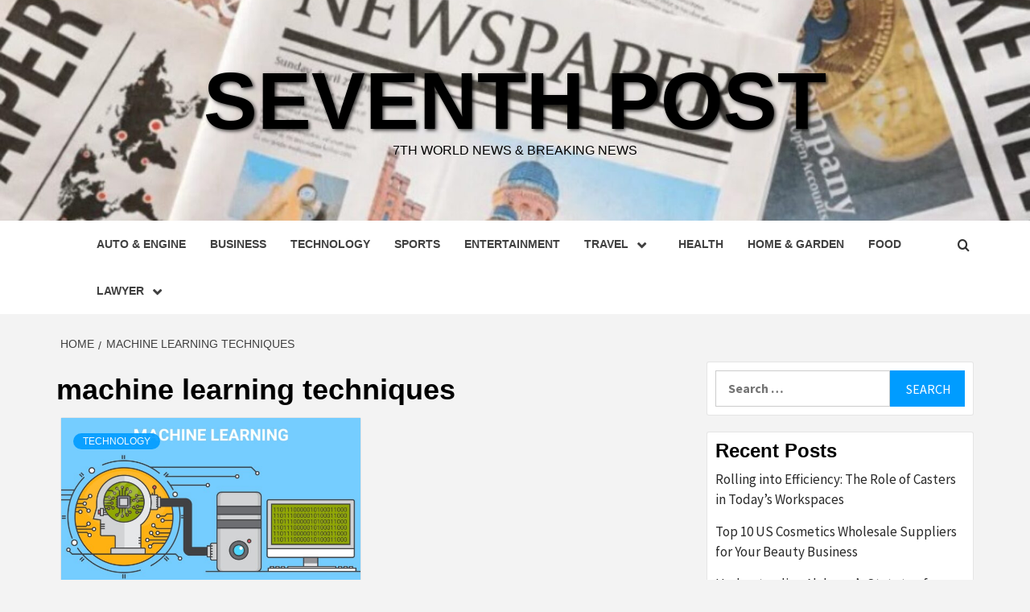

--- FILE ---
content_type: text/html; charset=UTF-8
request_url: https://www.seventhpost.com/tag/machine-learning-techniques
body_size: 11271
content:
<!doctype html>
<html lang="en-US">
<head>
    <meta charset="UTF-8">
    <meta name="viewport" content="width=device-width, initial-scale=1">
    <link rel="profile" href="http://gmpg.org/xfn/11">

    <meta name='robots' content='index, follow, max-image-preview:large, max-snippet:-1, max-video-preview:-1' />

	<!-- This site is optimized with the Yoast SEO plugin v26.5 - https://yoast.com/wordpress/plugins/seo/ -->
	<title>machine learning techniques Archives - Seventh Post</title>
	<link rel="canonical" href="https://www.seventhpost.com/tag/machine-learning-techniques" />
	<meta property="og:locale" content="en_US" />
	<meta property="og:type" content="article" />
	<meta property="og:title" content="machine learning techniques Archives - Seventh Post" />
	<meta property="og:url" content="https://www.seventhpost.com/tag/machine-learning-techniques" />
	<meta property="og:site_name" content="Seventh Post" />
	<meta name="twitter:card" content="summary_large_image" />
	<script type="application/ld+json" class="yoast-schema-graph">{"@context":"https://schema.org","@graph":[{"@type":"CollectionPage","@id":"https://www.seventhpost.com/tag/machine-learning-techniques","url":"https://www.seventhpost.com/tag/machine-learning-techniques","name":"machine learning techniques Archives - Seventh Post","isPartOf":{"@id":"/#website"},"primaryImageOfPage":{"@id":"https://www.seventhpost.com/tag/machine-learning-techniques#primaryimage"},"image":{"@id":"https://www.seventhpost.com/tag/machine-learning-techniques#primaryimage"},"thumbnailUrl":"https://www.seventhpost.com/wp-content/uploads/2023/04/Machine-Learning-Techniques.jpg","inLanguage":"en-US"},{"@type":"ImageObject","inLanguage":"en-US","@id":"https://www.seventhpost.com/tag/machine-learning-techniques#primaryimage","url":"https://www.seventhpost.com/wp-content/uploads/2023/04/Machine-Learning-Techniques.jpg","contentUrl":"https://www.seventhpost.com/wp-content/uploads/2023/04/Machine-Learning-Techniques.jpg","width":"739","height":"486","caption":"Introduction to Machine Learning Techniques – A Beginner’s Guide"},{"@type":"WebSite","@id":"/#website","url":"/","name":"Seventh Post","description":"7th World News &amp; Breaking News","potentialAction":[{"@type":"SearchAction","target":{"@type":"EntryPoint","urlTemplate":"/?s={search_term_string}"},"query-input":{"@type":"PropertyValueSpecification","valueRequired":true,"valueName":"search_term_string"}}],"inLanguage":"en-US"}]}</script>
	<!-- / Yoast SEO plugin. -->


<link rel='dns-prefetch' href='//fonts.googleapis.com' />
<link rel="alternate" type="application/rss+xml" title="Seventh Post &raquo; Feed" href="https://www.seventhpost.com/feed" />
<link rel="alternate" type="application/rss+xml" title="Seventh Post &raquo; Comments Feed" href="https://www.seventhpost.com/comments/feed" />
<link rel="alternate" type="application/rss+xml" title="Seventh Post &raquo; machine learning techniques Tag Feed" href="https://www.seventhpost.com/tag/machine-learning-techniques/feed" />
<style id='wp-img-auto-sizes-contain-inline-css' type='text/css'>
img:is([sizes=auto i],[sizes^="auto," i]){contain-intrinsic-size:3000px 1500px}
/*# sourceURL=wp-img-auto-sizes-contain-inline-css */
</style>

<style id='wp-emoji-styles-inline-css' type='text/css'>

	img.wp-smiley, img.emoji {
		display: inline !important;
		border: none !important;
		box-shadow: none !important;
		height: 1em !important;
		width: 1em !important;
		margin: 0 0.07em !important;
		vertical-align: -0.1em !important;
		background: none !important;
		padding: 0 !important;
	}
/*# sourceURL=wp-emoji-styles-inline-css */
</style>
<link rel='stylesheet' id='wp-block-library-css' href='https://www.seventhpost.com/wp-includes/css/dist/block-library/style.min.css?ver=6.9' type='text/css' media='all' />
<style id='wp-block-tag-cloud-inline-css' type='text/css'>
.wp-block-tag-cloud{box-sizing:border-box}.wp-block-tag-cloud.aligncenter{justify-content:center;text-align:center}.wp-block-tag-cloud a{display:inline-block;margin-right:5px}.wp-block-tag-cloud span{display:inline-block;margin-left:5px;text-decoration:none}:root :where(.wp-block-tag-cloud.is-style-outline){display:flex;flex-wrap:wrap;gap:1ch}:root :where(.wp-block-tag-cloud.is-style-outline a){border:1px solid;font-size:unset!important;margin-right:0;padding:1ch 2ch;text-decoration:none!important}
/*# sourceURL=https://www.seventhpost.com/wp-includes/blocks/tag-cloud/style.min.css */
</style>
<style id='wp-block-paragraph-inline-css' type='text/css'>
.is-small-text{font-size:.875em}.is-regular-text{font-size:1em}.is-large-text{font-size:2.25em}.is-larger-text{font-size:3em}.has-drop-cap:not(:focus):first-letter{float:left;font-size:8.4em;font-style:normal;font-weight:100;line-height:.68;margin:.05em .1em 0 0;text-transform:uppercase}body.rtl .has-drop-cap:not(:focus):first-letter{float:none;margin-left:.1em}p.has-drop-cap.has-background{overflow:hidden}:root :where(p.has-background){padding:1.25em 2.375em}:where(p.has-text-color:not(.has-link-color)) a{color:inherit}p.has-text-align-left[style*="writing-mode:vertical-lr"],p.has-text-align-right[style*="writing-mode:vertical-rl"]{rotate:180deg}
/*# sourceURL=https://www.seventhpost.com/wp-includes/blocks/paragraph/style.min.css */
</style>
<style id='global-styles-inline-css' type='text/css'>
:root{--wp--preset--aspect-ratio--square: 1;--wp--preset--aspect-ratio--4-3: 4/3;--wp--preset--aspect-ratio--3-4: 3/4;--wp--preset--aspect-ratio--3-2: 3/2;--wp--preset--aspect-ratio--2-3: 2/3;--wp--preset--aspect-ratio--16-9: 16/9;--wp--preset--aspect-ratio--9-16: 9/16;--wp--preset--color--black: #000000;--wp--preset--color--cyan-bluish-gray: #abb8c3;--wp--preset--color--white: #ffffff;--wp--preset--color--pale-pink: #f78da7;--wp--preset--color--vivid-red: #cf2e2e;--wp--preset--color--luminous-vivid-orange: #ff6900;--wp--preset--color--luminous-vivid-amber: #fcb900;--wp--preset--color--light-green-cyan: #7bdcb5;--wp--preset--color--vivid-green-cyan: #00d084;--wp--preset--color--pale-cyan-blue: #8ed1fc;--wp--preset--color--vivid-cyan-blue: #0693e3;--wp--preset--color--vivid-purple: #9b51e0;--wp--preset--gradient--vivid-cyan-blue-to-vivid-purple: linear-gradient(135deg,rgb(6,147,227) 0%,rgb(155,81,224) 100%);--wp--preset--gradient--light-green-cyan-to-vivid-green-cyan: linear-gradient(135deg,rgb(122,220,180) 0%,rgb(0,208,130) 100%);--wp--preset--gradient--luminous-vivid-amber-to-luminous-vivid-orange: linear-gradient(135deg,rgb(252,185,0) 0%,rgb(255,105,0) 100%);--wp--preset--gradient--luminous-vivid-orange-to-vivid-red: linear-gradient(135deg,rgb(255,105,0) 0%,rgb(207,46,46) 100%);--wp--preset--gradient--very-light-gray-to-cyan-bluish-gray: linear-gradient(135deg,rgb(238,238,238) 0%,rgb(169,184,195) 100%);--wp--preset--gradient--cool-to-warm-spectrum: linear-gradient(135deg,rgb(74,234,220) 0%,rgb(151,120,209) 20%,rgb(207,42,186) 40%,rgb(238,44,130) 60%,rgb(251,105,98) 80%,rgb(254,248,76) 100%);--wp--preset--gradient--blush-light-purple: linear-gradient(135deg,rgb(255,206,236) 0%,rgb(152,150,240) 100%);--wp--preset--gradient--blush-bordeaux: linear-gradient(135deg,rgb(254,205,165) 0%,rgb(254,45,45) 50%,rgb(107,0,62) 100%);--wp--preset--gradient--luminous-dusk: linear-gradient(135deg,rgb(255,203,112) 0%,rgb(199,81,192) 50%,rgb(65,88,208) 100%);--wp--preset--gradient--pale-ocean: linear-gradient(135deg,rgb(255,245,203) 0%,rgb(182,227,212) 50%,rgb(51,167,181) 100%);--wp--preset--gradient--electric-grass: linear-gradient(135deg,rgb(202,248,128) 0%,rgb(113,206,126) 100%);--wp--preset--gradient--midnight: linear-gradient(135deg,rgb(2,3,129) 0%,rgb(40,116,252) 100%);--wp--preset--font-size--small: 13px;--wp--preset--font-size--medium: 20px;--wp--preset--font-size--large: 36px;--wp--preset--font-size--x-large: 42px;--wp--preset--spacing--20: 0.44rem;--wp--preset--spacing--30: 0.67rem;--wp--preset--spacing--40: 1rem;--wp--preset--spacing--50: 1.5rem;--wp--preset--spacing--60: 2.25rem;--wp--preset--spacing--70: 3.38rem;--wp--preset--spacing--80: 5.06rem;--wp--preset--shadow--natural: 6px 6px 9px rgba(0, 0, 0, 0.2);--wp--preset--shadow--deep: 12px 12px 50px rgba(0, 0, 0, 0.4);--wp--preset--shadow--sharp: 6px 6px 0px rgba(0, 0, 0, 0.2);--wp--preset--shadow--outlined: 6px 6px 0px -3px rgb(255, 255, 255), 6px 6px rgb(0, 0, 0);--wp--preset--shadow--crisp: 6px 6px 0px rgb(0, 0, 0);}:root { --wp--style--global--content-size: 750px;--wp--style--global--wide-size: 1160px; }:where(body) { margin: 0; }.wp-site-blocks > .alignleft { float: left; margin-right: 2em; }.wp-site-blocks > .alignright { float: right; margin-left: 2em; }.wp-site-blocks > .aligncenter { justify-content: center; margin-left: auto; margin-right: auto; }:where(.wp-site-blocks) > * { margin-block-start: 24px; margin-block-end: 0; }:where(.wp-site-blocks) > :first-child { margin-block-start: 0; }:where(.wp-site-blocks) > :last-child { margin-block-end: 0; }:root { --wp--style--block-gap: 24px; }:root :where(.is-layout-flow) > :first-child{margin-block-start: 0;}:root :where(.is-layout-flow) > :last-child{margin-block-end: 0;}:root :where(.is-layout-flow) > *{margin-block-start: 24px;margin-block-end: 0;}:root :where(.is-layout-constrained) > :first-child{margin-block-start: 0;}:root :where(.is-layout-constrained) > :last-child{margin-block-end: 0;}:root :where(.is-layout-constrained) > *{margin-block-start: 24px;margin-block-end: 0;}:root :where(.is-layout-flex){gap: 24px;}:root :where(.is-layout-grid){gap: 24px;}.is-layout-flow > .alignleft{float: left;margin-inline-start: 0;margin-inline-end: 2em;}.is-layout-flow > .alignright{float: right;margin-inline-start: 2em;margin-inline-end: 0;}.is-layout-flow > .aligncenter{margin-left: auto !important;margin-right: auto !important;}.is-layout-constrained > .alignleft{float: left;margin-inline-start: 0;margin-inline-end: 2em;}.is-layout-constrained > .alignright{float: right;margin-inline-start: 2em;margin-inline-end: 0;}.is-layout-constrained > .aligncenter{margin-left: auto !important;margin-right: auto !important;}.is-layout-constrained > :where(:not(.alignleft):not(.alignright):not(.alignfull)){max-width: var(--wp--style--global--content-size);margin-left: auto !important;margin-right: auto !important;}.is-layout-constrained > .alignwide{max-width: var(--wp--style--global--wide-size);}body .is-layout-flex{display: flex;}.is-layout-flex{flex-wrap: wrap;align-items: center;}.is-layout-flex > :is(*, div){margin: 0;}body .is-layout-grid{display: grid;}.is-layout-grid > :is(*, div){margin: 0;}body{padding-top: 0px;padding-right: 0px;padding-bottom: 0px;padding-left: 0px;}a:where(:not(.wp-element-button)){text-decoration: none;}:root :where(.wp-element-button, .wp-block-button__link){background-color: #32373c;border-width: 0;color: #fff;font-family: inherit;font-size: inherit;font-style: inherit;font-weight: inherit;letter-spacing: inherit;line-height: inherit;padding-top: calc(0.667em + 2px);padding-right: calc(1.333em + 2px);padding-bottom: calc(0.667em + 2px);padding-left: calc(1.333em + 2px);text-decoration: none;text-transform: inherit;}.has-black-color{color: var(--wp--preset--color--black) !important;}.has-cyan-bluish-gray-color{color: var(--wp--preset--color--cyan-bluish-gray) !important;}.has-white-color{color: var(--wp--preset--color--white) !important;}.has-pale-pink-color{color: var(--wp--preset--color--pale-pink) !important;}.has-vivid-red-color{color: var(--wp--preset--color--vivid-red) !important;}.has-luminous-vivid-orange-color{color: var(--wp--preset--color--luminous-vivid-orange) !important;}.has-luminous-vivid-amber-color{color: var(--wp--preset--color--luminous-vivid-amber) !important;}.has-light-green-cyan-color{color: var(--wp--preset--color--light-green-cyan) !important;}.has-vivid-green-cyan-color{color: var(--wp--preset--color--vivid-green-cyan) !important;}.has-pale-cyan-blue-color{color: var(--wp--preset--color--pale-cyan-blue) !important;}.has-vivid-cyan-blue-color{color: var(--wp--preset--color--vivid-cyan-blue) !important;}.has-vivid-purple-color{color: var(--wp--preset--color--vivid-purple) !important;}.has-black-background-color{background-color: var(--wp--preset--color--black) !important;}.has-cyan-bluish-gray-background-color{background-color: var(--wp--preset--color--cyan-bluish-gray) !important;}.has-white-background-color{background-color: var(--wp--preset--color--white) !important;}.has-pale-pink-background-color{background-color: var(--wp--preset--color--pale-pink) !important;}.has-vivid-red-background-color{background-color: var(--wp--preset--color--vivid-red) !important;}.has-luminous-vivid-orange-background-color{background-color: var(--wp--preset--color--luminous-vivid-orange) !important;}.has-luminous-vivid-amber-background-color{background-color: var(--wp--preset--color--luminous-vivid-amber) !important;}.has-light-green-cyan-background-color{background-color: var(--wp--preset--color--light-green-cyan) !important;}.has-vivid-green-cyan-background-color{background-color: var(--wp--preset--color--vivid-green-cyan) !important;}.has-pale-cyan-blue-background-color{background-color: var(--wp--preset--color--pale-cyan-blue) !important;}.has-vivid-cyan-blue-background-color{background-color: var(--wp--preset--color--vivid-cyan-blue) !important;}.has-vivid-purple-background-color{background-color: var(--wp--preset--color--vivid-purple) !important;}.has-black-border-color{border-color: var(--wp--preset--color--black) !important;}.has-cyan-bluish-gray-border-color{border-color: var(--wp--preset--color--cyan-bluish-gray) !important;}.has-white-border-color{border-color: var(--wp--preset--color--white) !important;}.has-pale-pink-border-color{border-color: var(--wp--preset--color--pale-pink) !important;}.has-vivid-red-border-color{border-color: var(--wp--preset--color--vivid-red) !important;}.has-luminous-vivid-orange-border-color{border-color: var(--wp--preset--color--luminous-vivid-orange) !important;}.has-luminous-vivid-amber-border-color{border-color: var(--wp--preset--color--luminous-vivid-amber) !important;}.has-light-green-cyan-border-color{border-color: var(--wp--preset--color--light-green-cyan) !important;}.has-vivid-green-cyan-border-color{border-color: var(--wp--preset--color--vivid-green-cyan) !important;}.has-pale-cyan-blue-border-color{border-color: var(--wp--preset--color--pale-cyan-blue) !important;}.has-vivid-cyan-blue-border-color{border-color: var(--wp--preset--color--vivid-cyan-blue) !important;}.has-vivid-purple-border-color{border-color: var(--wp--preset--color--vivid-purple) !important;}.has-vivid-cyan-blue-to-vivid-purple-gradient-background{background: var(--wp--preset--gradient--vivid-cyan-blue-to-vivid-purple) !important;}.has-light-green-cyan-to-vivid-green-cyan-gradient-background{background: var(--wp--preset--gradient--light-green-cyan-to-vivid-green-cyan) !important;}.has-luminous-vivid-amber-to-luminous-vivid-orange-gradient-background{background: var(--wp--preset--gradient--luminous-vivid-amber-to-luminous-vivid-orange) !important;}.has-luminous-vivid-orange-to-vivid-red-gradient-background{background: var(--wp--preset--gradient--luminous-vivid-orange-to-vivid-red) !important;}.has-very-light-gray-to-cyan-bluish-gray-gradient-background{background: var(--wp--preset--gradient--very-light-gray-to-cyan-bluish-gray) !important;}.has-cool-to-warm-spectrum-gradient-background{background: var(--wp--preset--gradient--cool-to-warm-spectrum) !important;}.has-blush-light-purple-gradient-background{background: var(--wp--preset--gradient--blush-light-purple) !important;}.has-blush-bordeaux-gradient-background{background: var(--wp--preset--gradient--blush-bordeaux) !important;}.has-luminous-dusk-gradient-background{background: var(--wp--preset--gradient--luminous-dusk) !important;}.has-pale-ocean-gradient-background{background: var(--wp--preset--gradient--pale-ocean) !important;}.has-electric-grass-gradient-background{background: var(--wp--preset--gradient--electric-grass) !important;}.has-midnight-gradient-background{background: var(--wp--preset--gradient--midnight) !important;}.has-small-font-size{font-size: var(--wp--preset--font-size--small) !important;}.has-medium-font-size{font-size: var(--wp--preset--font-size--medium) !important;}.has-large-font-size{font-size: var(--wp--preset--font-size--large) !important;}.has-x-large-font-size{font-size: var(--wp--preset--font-size--x-large) !important;}
/*# sourceURL=global-styles-inline-css */
</style>

<link rel='stylesheet' id='aft-icons-css' href='https://www.seventhpost.com/wp-content/themes/magazine-7/assets/icons/style.css?ver=6.9' type='text/css' media='all' />
<link rel='stylesheet' id='bootstrap-css' href='https://www.seventhpost.com/wp-content/themes/magazine-7/assets/bootstrap/css/bootstrap.min.css?ver=6.9' type='text/css' media='all' />
<link rel='stylesheet' id='slick-css' href='https://www.seventhpost.com/wp-content/themes/magazine-7/assets/slick/css/slick.min.css?ver=6.9' type='text/css' media='all' />
<link rel='stylesheet' id='sidr-css' href='https://www.seventhpost.com/wp-content/themes/magazine-7/assets/sidr/css/jquery.sidr.dark.css?ver=6.9' type='text/css' media='all' />
<link rel='stylesheet' id='magnific-popup-css' href='https://www.seventhpost.com/wp-content/themes/magazine-7/assets/magnific-popup/magnific-popup.css?ver=6.9' type='text/css' media='all' />
<link rel='stylesheet' id='magazine-7-google-fonts-css' href='https://fonts.googleapis.com/css?family=Source%20Sans%20Pro:400,400i,700,700i|Montserrat:400,700&#038;subset=latin,latin-ext' type='text/css' media='all' />
<link rel='stylesheet' id='magazine-7-style-css' href='https://www.seventhpost.com/wp-content/themes/magazine-7/style.css?ver=3.2.4.1' type='text/css' media='all' />
<script type="text/javascript" src="https://www.seventhpost.com/wp-includes/js/jquery/jquery.min.js?ver=3.7.1" id="jquery-core-js"></script>
<script type="text/javascript" src="https://www.seventhpost.com/wp-includes/js/jquery/jquery-migrate.min.js?ver=3.4.1" id="jquery-migrate-js"></script>
<link rel="https://api.w.org/" href="https://www.seventhpost.com/wp-json/" /><link rel="alternate" title="JSON" type="application/json" href="https://www.seventhpost.com/wp-json/wp/v2/tags/274" /><link rel="EditURI" type="application/rsd+xml" title="RSD" href="https://www.seventhpost.com/xmlrpc.php?rsd" />
<meta name="generator" content="WordPress 6.9" />
        <style type="text/css">
                        body .masthead-banner.data-bg:after {
                background: rgba(0,0,0,0);
            }
                        .site-title a,
            .site-description {
                color: #000000;
            }

            .site-branding .site-title {
                font-size: 100px;
            }

            @media only screen and (max-width: 640px) {
                .site-branding .site-title {
                    font-size: 60px;

                }

            @media only screen and (max-width: 640px) {
                .site-branding .site-title {
                    font-size: 50px;

                }

                        .elementor-template-full-width .elementor-section.elementor-section-full_width > .elementor-container,
            .elementor-template-full-width .elementor-section.elementor-section-boxed > .elementor-container{
                max-width: 1170px;
            }
            @media (min-width: 1600px){
                .elementor-template-full-width .elementor-section.elementor-section-full_width > .elementor-container,
                .elementor-template-full-width .elementor-section.elementor-section-boxed > .elementor-container{
                    max-width: 1570px;
                }
            }

        </style>
        <link rel="icon" href="https://www.seventhpost.com/wp-content/uploads/2023/11/cropped-seventh-logo-32x32.png" sizes="32x32" />
<link rel="icon" href="https://www.seventhpost.com/wp-content/uploads/2023/11/cropped-seventh-logo-192x192.png" sizes="192x192" />
<link rel="apple-touch-icon" href="https://www.seventhpost.com/wp-content/uploads/2023/11/cropped-seventh-logo-180x180.png" />
<meta name="msapplication-TileImage" content="https://www.seventhpost.com/wp-content/uploads/2023/11/cropped-seventh-logo-270x270.png" />
</head>

<body class="archive tag tag-machine-learning-techniques tag-274 wp-embed-responsive wp-theme-magazine-7 hfeed align-content-left">
    

<div id="page" class="site">
    <a class="skip-link screen-reader-text" href="#content">Skip to content</a>

<div class="magazine-7-woocommerce-store-notice">
    </div>
    <div class="top-masthead">

        <div class="container">
            <div class="row">
                                            </div>
        </div>
    </div> <!--    Topbar Ends-->
<header id="masthead" class="site-header">
        <div class="masthead-banner data-bg" data-background="https://www.seventhpost.com/wp-content/uploads/2023/11/cropped-cropped-7-newsss.jpg">
        <div class="container">
            <div class="row">
                <div class="col-md-12">
                    <div class="site-branding">
                                                    <p class="site-title font-family-1">
                                <a href="https://www.seventhpost.com/" rel="home">Seventh Post</a>
                            </p>
                        
                                                    <p class="site-description">7th World News &amp; Breaking News</p>
                                            </div>
                </div>
            </div>
        </div>
    </div>
    <nav id="site-navigation" class="main-navigation">
        <div class="container">
            <div class="row">
                <div class="col-md-12">
                    <div class="navigation-container">
                        
                        <span class="toggle-menu" aria-controls="primary-menu" aria-expanded="false">
                                <span class="screen-reader-text">Primary Menu</span>
                                 <i class="ham"></i>
                            </span>

                        <div class="menu main-menu"><ul id="primary-menu" class="menu"><li id="menu-item-757" class="menu-item menu-item-type-taxonomy menu-item-object-category menu-item-757"><a href="https://www.seventhpost.com/category/auto-engine">Auto &amp; Engine</a></li>
<li id="menu-item-324" class="menu-item menu-item-type-taxonomy menu-item-object-category menu-item-324"><a href="https://www.seventhpost.com/category/business">Business</a></li>
<li id="menu-item-132" class="menu-item menu-item-type-taxonomy menu-item-object-category menu-item-132"><a href="https://www.seventhpost.com/category/technology">Technology</a></li>
<li id="menu-item-128" class="menu-item menu-item-type-taxonomy menu-item-object-category menu-item-128"><a href="https://www.seventhpost.com/category/sports">Sports</a></li>
<li id="menu-item-126" class="menu-item menu-item-type-taxonomy menu-item-object-category menu-item-126"><a href="https://www.seventhpost.com/category/entertainment">Entertainment</a></li>
<li id="menu-item-133" class="menu-item menu-item-type-taxonomy menu-item-object-category menu-item-has-children menu-item-133"><a href="https://www.seventhpost.com/category/travel">Travel</a>
<ul class="sub-menu">
	<li id="menu-item-130" class="menu-item menu-item-type-taxonomy menu-item-object-category menu-item-130"><a href="https://www.seventhpost.com/category/adventure">Adventure</a></li>
</ul>
</li>
<li id="menu-item-755" class="menu-item menu-item-type-taxonomy menu-item-object-category menu-item-755"><a href="https://www.seventhpost.com/category/health">Health</a></li>
<li id="menu-item-756" class="menu-item menu-item-type-taxonomy menu-item-object-category menu-item-756"><a href="https://www.seventhpost.com/category/home-garden">Home &amp; Garden</a></li>
<li id="menu-item-758" class="menu-item menu-item-type-taxonomy menu-item-object-category menu-item-758"><a href="https://www.seventhpost.com/category/food">Food</a></li>
<li id="menu-item-759" class="menu-item menu-item-type-taxonomy menu-item-object-category menu-item-has-children menu-item-759"><a href="https://www.seventhpost.com/category/lawyer">Lawyer</a>
<ul class="sub-menu">
	<li id="menu-item-760" class="menu-item menu-item-type-taxonomy menu-item-object-category menu-item-760"><a href="https://www.seventhpost.com/category/education">Education</a></li>
	<li id="menu-item-127" class="menu-item menu-item-type-taxonomy menu-item-object-category menu-item-127"><a href="https://www.seventhpost.com/category/politics">Politics</a></li>
</ul>
</li>
</ul></div>

                        <div class="cart-search">
                            
                            <a  href="javascript:void(0)" class="af-search-click icon-search">
                                    <i class="fa fa-search"></i>
                            </a>
                        </div>



                    </div>
                </div>
            </div>
        </div>
    </nav>
</header>
<div id="af-search-wrap">
    <div class="af-search-box table-block">
        <div class="table-block-child v-center text-center">
            <form role="search" method="get" class="search-form" action="https://www.seventhpost.com/">
				<label>
					<span class="screen-reader-text">Search for:</span>
					<input type="search" class="search-field" placeholder="Search &hellip;" value="" name="s" />
				</label>
				<input type="submit" class="search-submit" value="Search" />
			</form>        </div>
    </div>
    <div class="af-search-close af-search-click">
        <span></span>
        <span></span>
    </div>
</div>








    <div id="content" class="site-content">


        <div class="em-breadcrumbs font-family-1">
            <div class="container">
                <div class="row">
                    <div class="col-sm-12">
                        <div role="navigation" aria-label="Breadcrumbs" class="breadcrumb-trail breadcrumbs" itemprop="breadcrumb"><ul class="trail-items" itemscope itemtype="http://schema.org/BreadcrumbList"><meta name="numberOfItems" content="2" /><meta name="itemListOrder" content="Ascending" /><li itemprop="itemListElement" itemscope itemtype="http://schema.org/ListItem" class="trail-item trail-begin"><a href="https://www.seventhpost.com" rel="home" itemprop="item"><span itemprop="name">Home</span></a><meta itemprop="position" content="1" /></li><li itemprop="itemListElement" itemscope itemtype="http://schema.org/ListItem" class="trail-item trail-end"><a href="https://www.seventhpost.com/tag/machine-learning-techniques" itemprop="item"><span itemprop="name">machine learning techniques</span></a><meta itemprop="position" content="2" /></li></ul></div>                    </div>
                </div>
            </div>
        </div>


        <div class="container">
        

                <div id="primary" class="content-area">
                    <main id="main" class="site-main">

                        
                            <header class="header-title-wrapper">
                                <h1 class="page-title">machine learning techniques</h1>                            </header><!-- .header-title-wrapper -->
                            <div class="row">

                            

        <article id="post-473" class="col-lg-6 col-sm-6 col-md-6 latest-posts-grid post-473 post type-post status-publish format-standard has-post-thumbnail hentry category-technology tag-genetic-algorithms tag-linear-regression tag-machine-learning-techniques tag-neural-networks tag-random-forest tag-support-vector-machines"                 data-mh="archive-layout-grid">
            
<div class="align-items-center">
        <div class="spotlight-post">
            <figure class="categorised-article">
                <div class="categorised-article-wrapper">
                    <div class="data-bg-hover data-bg-categorised">
                        <a href="https://www.seventhpost.com/introduction-to-machine-learning-techniques-a-beginners-guide.html">
                            <img width="578" height="380" src="https://www.seventhpost.com/wp-content/uploads/2023/04/Machine-Learning-Techniques.jpg" class="attachment-magazine-7-medium size-magazine-7-medium wp-post-image" alt="Introduction to Machine Learning Techniques – A Beginner’s Guide" decoding="async" fetchpriority="high" />                        </a>
                    </div>
                </div>
            </figure>
            <figcaption>
                <div class="figure-categories figure-categories-bg">
                                        <ul class="cat-links"><li class="meta-category">
                             <a class="magazine-7-categories category-color-1" href="https://www.seventhpost.com/category/technology" alt="View all posts in Technology"> 
                                 Technology
                             </a>
                        </li></ul>                </div>
                <h3 class="article-title article-title-2">
                    <a href="https://www.seventhpost.com/introduction-to-machine-learning-techniques-a-beginners-guide.html">
                        Introduction to Machine Learning Techniques &#8211; A Beginner&#8217;s Guide                    </a>
                </h3>
                <div class="grid-item-metadata">
                    
        <span class="author-links">

        <span class="item-metadata posts-author">
            <span class="">By</span>
                            <a href="https://www.seventhpost.com/author/nate-steven">
                    Nate Steven                </a>
               </span>


            <span class="item-metadata posts-date">
            3 years ago        </span>
        </span>
                        </div>
                                    <div class="full-item-discription">
                        <div class="post-description">
                            <p>Many different machine-learning techniques can be used to help computers learn from data. Understanding the</p>

                        </div>
                    </div>
                            </figcaption>
    </div>
    </div>







        </article>
                                <div class="col col-ten">
                                <div class="magazine-7-pagination">
                                                                    </div>
                            </div>
                                                </div>

                    </main><!-- #main -->
                </div><!-- #primary -->

                
<aside id="secondary" class="widget-area">
	<div id="search-2" class="widget magazine-7-widget widget_search"><form role="search" method="get" class="search-form" action="https://www.seventhpost.com/">
				<label>
					<span class="screen-reader-text">Search for:</span>
					<input type="search" class="search-field" placeholder="Search &hellip;" value="" name="s" />
				</label>
				<input type="submit" class="search-submit" value="Search" />
			</form></div>
		<div id="recent-posts-2" class="widget magazine-7-widget widget_recent_entries">
		<h2 class="widget-title widget-title-1"><span>Recent Posts</span></h2>
		<ul>
											<li>
					<a href="https://www.seventhpost.com/rolling-into-efficiency-the-role-of-casters-in-todays-workspaces.html">Rolling into Efficiency: The Role of Casters in Today’s Workspaces</a>
									</li>
											<li>
					<a href="https://www.seventhpost.com/top-10-us-cosmetics-wholesale-suppliers-for-your-beauty-business.html">Top 10 US Cosmetics Wholesale Suppliers for Your Beauty Business</a>
									</li>
											<li>
					<a href="https://www.seventhpost.com/understanding-alabamas-statute-of-limitations-for-personal-injury-claims.html">Understanding Alabama’s Statute of Limitations for Personal Injury Claims</a>
									</li>
											<li>
					<a href="https://www.seventhpost.com/emerging-ideas-redefining-modern-home-construction.html">Emerging Ideas Redefining Modern Home Construction</a>
									</li>
											<li>
					<a href="https://www.seventhpost.com/the-role-of-glass-companies-in-athens-al-in-enhancing-home-aesthetics.html">The Role of Glass Companies in Athens AL in Enhancing Home Aesthetics</a>
									</li>
					</ul>

		</div><div id="archives-2" class="widget magazine-7-widget widget_archive"><h2 class="widget-title widget-title-1"><span>Archives</span></h2>
			<ul>
					<li><a href='https://www.seventhpost.com/2025/12'>December 2025</a></li>
	<li><a href='https://www.seventhpost.com/2025/11'>November 2025</a></li>
	<li><a href='https://www.seventhpost.com/2025/10'>October 2025</a></li>
	<li><a href='https://www.seventhpost.com/2025/09'>September 2025</a></li>
	<li><a href='https://www.seventhpost.com/2025/08'>August 2025</a></li>
	<li><a href='https://www.seventhpost.com/2025/07'>July 2025</a></li>
	<li><a href='https://www.seventhpost.com/2025/03'>March 2025</a></li>
	<li><a href='https://www.seventhpost.com/2025/01'>January 2025</a></li>
	<li><a href='https://www.seventhpost.com/2024/10'>October 2024</a></li>
	<li><a href='https://www.seventhpost.com/2024/08'>August 2024</a></li>
	<li><a href='https://www.seventhpost.com/2024/06'>June 2024</a></li>
	<li><a href='https://www.seventhpost.com/2024/05'>May 2024</a></li>
	<li><a href='https://www.seventhpost.com/2024/04'>April 2024</a></li>
	<li><a href='https://www.seventhpost.com/2024/03'>March 2024</a></li>
	<li><a href='https://www.seventhpost.com/2024/02'>February 2024</a></li>
	<li><a href='https://www.seventhpost.com/2023/12'>December 2023</a></li>
	<li><a href='https://www.seventhpost.com/2023/11'>November 2023</a></li>
	<li><a href='https://www.seventhpost.com/2023/10'>October 2023</a></li>
	<li><a href='https://www.seventhpost.com/2023/09'>September 2023</a></li>
	<li><a href='https://www.seventhpost.com/2023/08'>August 2023</a></li>
	<li><a href='https://www.seventhpost.com/2023/07'>July 2023</a></li>
	<li><a href='https://www.seventhpost.com/2023/06'>June 2023</a></li>
	<li><a href='https://www.seventhpost.com/2023/05'>May 2023</a></li>
	<li><a href='https://www.seventhpost.com/2023/04'>April 2023</a></li>
	<li><a href='https://www.seventhpost.com/2023/03'>March 2023</a></li>
	<li><a href='https://www.seventhpost.com/2023/02'>February 2023</a></li>
	<li><a href='https://www.seventhpost.com/2023/01'>January 2023</a></li>
			</ul>

			</div><div id="categories-2" class="widget magazine-7-widget widget_categories"><h2 class="widget-title widget-title-1"><span>Categories</span></h2>
			<ul>
					<li class="cat-item cat-item-254"><a href="https://www.seventhpost.com/category/about-lawyer">About Lawyer</a>
</li>
	<li class="cat-item cat-item-361"><a href="https://www.seventhpost.com/category/about-pet">About Pet</a>
</li>
	<li class="cat-item cat-item-248"><a href="https://www.seventhpost.com/category/auto-engine">Auto &amp; Engine</a>
</li>
	<li class="cat-item cat-item-145"><a href="https://www.seventhpost.com/category/business">Business</a>
</li>
	<li class="cat-item cat-item-170"><a href="https://www.seventhpost.com/category/economy">Economy</a>
</li>
	<li class="cat-item cat-item-434"><a href="https://www.seventhpost.com/category/education">Education</a>
</li>
	<li class="cat-item cat-item-92"><a href="https://www.seventhpost.com/category/entertainment">Entertainment</a>
</li>
	<li class="cat-item cat-item-171"><a href="https://www.seventhpost.com/category/fashion">Fashion</a>
</li>
	<li class="cat-item cat-item-203"><a href="https://www.seventhpost.com/category/food">Food</a>
</li>
	<li class="cat-item cat-item-1"><a href="https://www.seventhpost.com/category/health">Health</a>
</li>
	<li class="cat-item cat-item-219"><a href="https://www.seventhpost.com/category/home-garden">Home &amp; Garden</a>
</li>
	<li class="cat-item cat-item-461"><a href="https://www.seventhpost.com/category/home-improvement">Home Improvement</a>
</li>
	<li class="cat-item cat-item-428"><a href="https://www.seventhpost.com/category/lawyer">Lawyer</a>
</li>
	<li class="cat-item cat-item-93"><a href="https://www.seventhpost.com/category/lifestyle">Lifestyle</a>
</li>
	<li class="cat-item cat-item-91"><a href="https://www.seventhpost.com/category/sports">Sports</a>
</li>
	<li class="cat-item cat-item-146"><a href="https://www.seventhpost.com/category/technology">Technology</a>
</li>
	<li class="cat-item cat-item-144"><a href="https://www.seventhpost.com/category/travel">Travel</a>
</li>
			</ul>

			</div><div id="magenet_widget-2" class="widget magazine-7-widget widget_magenet_widget"><aside class="widget magenet_widget_box"><div class="mads-block"></div></aside></div><div id="execphp-7" class="widget magazine-7-widget widget_execphp">			<div class="execphpwidget"></div>
		</div></aside><!-- #secondary -->
            
    </div>
<!-- wmm w -->

</div>


<footer class="site-footer">
            <div class="primary-footer">
        <div class="container">
            <div class="row">
                <div class="col-sm-12">
                    <div class="row">
                                                            <div class="primary-footer-area footer-first-widgets-section col-md-4 col-sm-12">
                                    <section class="widget-area">
                                            <div id="categories-4" class="widget magazine-7-widget widget_categories"><h2 class="widget-title widget-title-1">Featured Categories</h2>
			<ul>
					<li class="cat-item cat-item-254"><a href="https://www.seventhpost.com/category/about-lawyer">About Lawyer</a>
</li>
	<li class="cat-item cat-item-361"><a href="https://www.seventhpost.com/category/about-pet">About Pet</a>
</li>
	<li class="cat-item cat-item-248"><a href="https://www.seventhpost.com/category/auto-engine">Auto &amp; Engine</a>
</li>
	<li class="cat-item cat-item-145"><a href="https://www.seventhpost.com/category/business">Business</a>
</li>
	<li class="cat-item cat-item-170"><a href="https://www.seventhpost.com/category/economy">Economy</a>
</li>
	<li class="cat-item cat-item-434"><a href="https://www.seventhpost.com/category/education">Education</a>
</li>
	<li class="cat-item cat-item-92"><a href="https://www.seventhpost.com/category/entertainment">Entertainment</a>
</li>
	<li class="cat-item cat-item-171"><a href="https://www.seventhpost.com/category/fashion">Fashion</a>
</li>
	<li class="cat-item cat-item-203"><a href="https://www.seventhpost.com/category/food">Food</a>
</li>
	<li class="cat-item cat-item-1"><a href="https://www.seventhpost.com/category/health">Health</a>
</li>
	<li class="cat-item cat-item-219"><a href="https://www.seventhpost.com/category/home-garden">Home &amp; Garden</a>
</li>
	<li class="cat-item cat-item-461"><a href="https://www.seventhpost.com/category/home-improvement">Home Improvement</a>
</li>
	<li class="cat-item cat-item-428"><a href="https://www.seventhpost.com/category/lawyer">Lawyer</a>
</li>
	<li class="cat-item cat-item-93"><a href="https://www.seventhpost.com/category/lifestyle">Lifestyle</a>
</li>
	<li class="cat-item cat-item-91"><a href="https://www.seventhpost.com/category/sports">Sports</a>
</li>
	<li class="cat-item cat-item-146"><a href="https://www.seventhpost.com/category/technology">Technology</a>
</li>
	<li class="cat-item cat-item-144"><a href="https://www.seventhpost.com/category/travel">Travel</a>
</li>
			</ul>

			</div>                                    </section>
                                </div>
                            
                                                    <div class="primary-footer-area footer-second-widgets-section col-md-4  col-sm-12">
                                <section class="widget-area">
                                    <div id="execphp-3" class="widget magazine-7-widget widget_execphp">			<div class="execphpwidget"></div>
		</div><div id="block-11" class="widget magazine-7-widget widget_block widget_text">
<p></p>
</div>                                </section>
                            </div>
                        
                                                    <div class="primary-footer-area footer-third-widgets-section col-md-4  col-sm-12">
                                <section class="widget-area">
                                    <div id="block-4" class="widget magazine-7-widget widget_block widget_tag_cloud"><p class="wp-block-tag-cloud"><a href="https://www.seventhpost.com/tag/5g-technology" class="tag-cloud-link tag-link-376 tag-link-position-1" style="font-size: 8pt;" aria-label="5G technology (1 item)">5G technology</a>
<a href="https://www.seventhpost.com/tag/1993-jeep-cherokee" class="tag-cloud-link tag-link-391 tag-link-position-2" style="font-size: 8pt;" aria-label="1993 Jeep Cherokee (1 item)">1993 Jeep Cherokee</a>
<a href="https://www.seventhpost.com/tag/back-up-your-data" class="tag-cloud-link tag-link-287 tag-link-position-3" style="font-size: 12.581818181818pt;" aria-label="Back Up Your Data (2 items)">Back Up Your Data</a>
<a href="https://www.seventhpost.com/tag/bail-bond" class="tag-cloud-link tag-link-381 tag-link-position-4" style="font-size: 8pt;" aria-label="Bail Bond (1 item)">Bail Bond</a>
<a href="https://www.seventhpost.com/tag/bail-bond-agency" class="tag-cloud-link tag-link-380 tag-link-position-5" style="font-size: 8pt;" aria-label="Bail Bond Agency (1 item)">Bail Bond Agency</a>
<a href="https://www.seventhpost.com/tag/business" class="tag-cloud-link tag-link-42 tag-link-position-6" style="font-size: 12.581818181818pt;" aria-label="Business (2 items)">Business</a>
<a href="https://www.seventhpost.com/tag/cafe" class="tag-cloud-link tag-link-359 tag-link-position-7" style="font-size: 8pt;" aria-label="cafe (1 item)">cafe</a>
<a href="https://www.seventhpost.com/tag/cases" class="tag-cloud-link tag-link-389 tag-link-position-8" style="font-size: 8pt;" aria-label="cases (1 item)">cases</a>
<a href="https://www.seventhpost.com/tag/check-for-updates-and-drivers" class="tag-cloud-link tag-link-372 tag-link-position-9" style="font-size: 8pt;" aria-label="Check for Updates and Drivers (1 item)">Check for Updates and Drivers</a>
<a href="https://www.seventhpost.com/tag/cherokee" class="tag-cloud-link tag-link-393 tag-link-position-10" style="font-size: 8pt;" aria-label="Cherokee (1 item)">Cherokee</a>
<a href="https://www.seventhpost.com/tag/defense-attorney" class="tag-cloud-link tag-link-395 tag-link-position-11" style="font-size: 8pt;" aria-label="Defense Attorney (1 item)">Defense Attorney</a>
<a href="https://www.seventhpost.com/tag/dog-euthanasia" class="tag-cloud-link tag-link-363 tag-link-position-12" style="font-size: 8pt;" aria-label="dog euthanasia (1 item)">dog euthanasia</a>
<a href="https://www.seventhpost.com/tag/dogs" class="tag-cloud-link tag-link-362 tag-link-position-13" style="font-size: 8pt;" aria-label="dogs (1 item)">dogs</a>
<a href="https://www.seventhpost.com/tag/elderly-dog-walk-easier" class="tag-cloud-link tag-link-366 tag-link-position-14" style="font-size: 8pt;" aria-label="Elderly Dog Walk Easier (1 item)">Elderly Dog Walk Easier</a>
<a href="https://www.seventhpost.com/tag/elderly-dog-walk-easier-and-improve-their-quality-of-life" class="tag-cloud-link tag-link-365 tag-link-position-15" style="font-size: 8pt;" aria-label="elderly dog walk easier and improve their quality of life (1 item)">elderly dog walk easier and improve their quality of life</a>
<a href="https://www.seventhpost.com/tag/getting-started-selecting-the-right-location" class="tag-cloud-link tag-link-370 tag-link-position-16" style="font-size: 8pt;" aria-label="Getting Started: Selecting the Right Location (1 item)">Getting Started: Selecting the Right Location</a>
<a href="https://www.seventhpost.com/tag/how-to-install-windows-11" class="tag-cloud-link tag-link-285 tag-link-position-17" style="font-size: 12.581818181818pt;" aria-label="How to Install Windows 11 (2 items)">How to Install Windows 11</a>
<a href="https://www.seventhpost.com/tag/injury-lawyers" class="tag-cloud-link tag-link-387 tag-link-position-18" style="font-size: 8pt;" aria-label="Injury Lawyers (1 item)">Injury Lawyers</a>
<a href="https://www.seventhpost.com/tag/installing-windows-11" class="tag-cloud-link tag-link-284 tag-link-position-19" style="font-size: 12.581818181818pt;" aria-label="installing Windows 11 (2 items)">installing Windows 11</a>
<a href="https://www.seventhpost.com/tag/investigation" class="tag-cloud-link tag-link-396 tag-link-position-20" style="font-size: 8pt;" aria-label="Investigation (1 item)">Investigation</a>
<a href="https://www.seventhpost.com/tag/jail" class="tag-cloud-link tag-link-384 tag-link-position-21" style="font-size: 8pt;" aria-label="jail (1 item)">jail</a>
<a href="https://www.seventhpost.com/tag/jeep-cherokee" class="tag-cloud-link tag-link-392 tag-link-position-22" style="font-size: 8pt;" aria-label="Jeep Cherokee (1 item)">Jeep Cherokee</a>
<a href="https://www.seventhpost.com/tag/law" class="tag-cloud-link tag-link-382 tag-link-position-23" style="font-size: 18.181818181818pt;" aria-label="law (4 items)">law</a>
<a href="https://www.seventhpost.com/tag/lawyer" class="tag-cloud-link tag-link-303 tag-link-position-24" style="font-size: 22pt;" aria-label="lawyer (6 items)">lawyer</a>
<a href="https://www.seventhpost.com/tag/lawyers" class="tag-cloud-link tag-link-383 tag-link-position-25" style="font-size: 12.581818181818pt;" aria-label="lawyers (2 items)">lawyers</a>
<a href="https://www.seventhpost.com/tag/legal-advice" class="tag-cloud-link tag-link-397 tag-link-position-26" style="font-size: 8pt;" aria-label="Legal Advice (1 item)">Legal Advice</a>
<a href="https://www.seventhpost.com/tag/legal-fees" class="tag-cloud-link tag-link-388 tag-link-position-27" style="font-size: 8pt;" aria-label="Legal Fees (1 item)">Legal Fees</a>
<a href="https://www.seventhpost.com/tag/low-maintenance-vegetable-garden" class="tag-cloud-link tag-link-367 tag-link-position-28" style="font-size: 8pt;" aria-label="low maintenance vegetable garden (1 item)">low maintenance vegetable garden</a>
<a href="https://www.seventhpost.com/tag/low-maintenance-vegetable-garden-what-is-it" class="tag-cloud-link tag-link-368 tag-link-position-29" style="font-size: 8pt;" aria-label="Low Maintenance Vegetable Garden: What is it? (1 item)">Low Maintenance Vegetable Garden: What is it?</a>
<a href="https://www.seventhpost.com/tag/make-breakfast" class="tag-cloud-link tag-link-385 tag-link-position-30" style="font-size: 8pt;" aria-label="Make Breakfast (1 item)">Make Breakfast</a>
<a href="https://www.seventhpost.com/tag/making-breakfast" class="tag-cloud-link tag-link-386 tag-link-position-31" style="font-size: 8pt;" aria-label="making breakfast (1 item)">making breakfast</a>
<a href="https://www.seventhpost.com/tag/mobile-voip" class="tag-cloud-link tag-link-373 tag-link-position-32" style="font-size: 8pt;" aria-label="mobile VOIP (1 item)">mobile VOIP</a>
<a href="https://www.seventhpost.com/tag/mobile-voip-industry" class="tag-cloud-link tag-link-375 tag-link-position-33" style="font-size: 8pt;" aria-label="mobile VOIP industry (1 item)">mobile VOIP industry</a>
<a href="https://www.seventhpost.com/tag/offer-discounts-and-coupons" class="tag-cloud-link tag-link-378 tag-link-position-34" style="font-size: 8pt;" aria-label="offer discounts and coupons (1 item)">offer discounts and coupons</a>
<a href="https://www.seventhpost.com/tag/online-coupons-in-buying-shoes" class="tag-cloud-link tag-link-377 tag-link-position-35" style="font-size: 8pt;" aria-label="Online Coupons in Buying Shoes (1 item)">Online Coupons in Buying Shoes</a>
<a href="https://www.seventhpost.com/tag/online-shoe-stores" class="tag-cloud-link tag-link-379 tag-link-position-36" style="font-size: 8pt;" aria-label="Online shoe stores (1 item)">Online shoe stores</a>
<a href="https://www.seventhpost.com/tag/or-any-food-related-business" class="tag-cloud-link tag-link-360 tag-link-position-37" style="font-size: 8pt;" aria-label="or any food-related business (1 item)">or any food-related business</a>
<a href="https://www.seventhpost.com/tag/personal-injury" class="tag-cloud-link tag-link-459 tag-link-position-38" style="font-size: 12.581818181818pt;" aria-label="Personal Injury (2 items)">Personal Injury</a>
<a href="https://www.seventhpost.com/tag/personal-injury-cases" class="tag-cloud-link tag-link-390 tag-link-position-39" style="font-size: 8pt;" aria-label="Personal Injury Cases (1 item)">Personal Injury Cases</a>
<a href="https://www.seventhpost.com/tag/pet-owner" class="tag-cloud-link tag-link-364 tag-link-position-40" style="font-size: 8pt;" aria-label="pet owner (1 item)">pet owner</a>
<a href="https://www.seventhpost.com/tag/preparing-for-installation" class="tag-cloud-link tag-link-371 tag-link-position-41" style="font-size: 8pt;" aria-label="Preparing for Installation (1 item)">Preparing for Installation</a>
<a href="https://www.seventhpost.com/tag/pursuit-of-justice" class="tag-cloud-link tag-link-394 tag-link-position-42" style="font-size: 8pt;" aria-label="pursuit of justice (1 item)">pursuit of justice</a>
<a href="https://www.seventhpost.com/tag/the-advantages-of-a-low-maintenance-vegetable-garden" class="tag-cloud-link tag-link-369 tag-link-position-43" style="font-size: 8pt;" aria-label="The Advantages of a Low Maintenance Vegetable Garden (1 item)">The Advantages of a Low Maintenance Vegetable Garden</a>
<a href="https://www.seventhpost.com/tag/the-global-mobile-voip-market" class="tag-cloud-link tag-link-374 tag-link-position-44" style="font-size: 8pt;" aria-label="The global mobile VoIP market (1 item)">The global mobile VoIP market</a>
<a href="https://www.seventhpost.com/tag/things-to-do-in-mexico-city" class="tag-cloud-link tag-link-340 tag-link-position-45" style="font-size: 8pt;" aria-label="Things to Do in Mexico City (1 item)">Things to Do in Mexico City</a></p></div>                                </section>
                            </div>
                                                                    </div>
                </div>
            </div>
        </div>
    </div>
    
            <div class="secondary-footer">
        <div class="container">
            <div class="row">
                                                    <div class="col-sm-12">
                        <div class="footer-social-wrapper">
                            <div class="social-navigation"><ul id="social-menu" class="menu"><li id="menu-item-142" class="menu-item menu-item-type-custom menu-item-object-custom menu-item-home menu-item-142"><a href="https://www.seventhpost.com/"><span class="screen-reader-text">Home</span></a></li>
</ul></div>                        </div>
                    </div>
                            </div>
        </div>
    </div>
            <div class="site-info">
        <div class="container">
            <div class="row">
                <div class="col-sm-12">
                                                                Copyright © SeventhPost.com - All rights reserved.                                                                                    <span class="sep"> | </span>
                        <a href=https://afthemes.com/products/magazine-7/ target='_blank'>Magazine 7</a> by AF themes.                                    </div>
            </div>
        </div>
    </div>
</footer>
</div>
<a id="scroll-up" class="secondary-color">
    <i class="fa fa-angle-up"></i>
</a>
<script type="speculationrules">
{"prefetch":[{"source":"document","where":{"and":[{"href_matches":"/*"},{"not":{"href_matches":["/wp-*.php","/wp-admin/*","/wp-content/uploads/*","/wp-content/*","/wp-content/plugins/*","/wp-content/themes/magazine-7/*","/*\\?(.+)"]}},{"not":{"selector_matches":"a[rel~=\"nofollow\"]"}},{"not":{"selector_matches":".no-prefetch, .no-prefetch a"}}]},"eagerness":"conservative"}]}
</script>
<script type="text/javascript" src="https://www.seventhpost.com/wp-content/themes/magazine-7/js/navigation.js?ver=20151215" id="magazine-7-navigation-js"></script>
<script type="text/javascript" src="https://www.seventhpost.com/wp-content/themes/magazine-7/js/skip-link-focus-fix.js?ver=20151215" id="magazine-7-skip-link-focus-fix-js"></script>
<script type="text/javascript" src="https://www.seventhpost.com/wp-content/themes/magazine-7/assets/slick/js/slick.min.js?ver=6.9" id="slick-js"></script>
<script type="text/javascript" src="https://www.seventhpost.com/wp-content/themes/magazine-7/assets/bootstrap/js/bootstrap.min.js?ver=6.9" id="bootstrap-js"></script>
<script type="text/javascript" src="https://www.seventhpost.com/wp-content/themes/magazine-7/assets/sidr/js/jquery.sidr.min.js?ver=6.9" id="sidr-js"></script>
<script type="text/javascript" src="https://www.seventhpost.com/wp-content/themes/magazine-7/assets/magnific-popup/jquery.magnific-popup.min.js?ver=6.9" id="magnific-popup-js"></script>
<script type="text/javascript" src="https://www.seventhpost.com/wp-content/themes/magazine-7/assets/jquery-match-height/jquery.matchHeight.min.js?ver=6.9" id="matchheight-js"></script>
<script type="text/javascript" src="https://www.seventhpost.com/wp-content/themes/magazine-7/assets/theiaStickySidebar/theia-sticky-sidebar.min.js?ver=6.9" id="sticky-sidebar-js"></script>
<script type="text/javascript" src="https://www.seventhpost.com/wp-content/themes/magazine-7/assets/script.js?ver=6.9" id="magazine-7-script-js"></script>
<script id="wp-emoji-settings" type="application/json">
{"baseUrl":"https://s.w.org/images/core/emoji/17.0.2/72x72/","ext":".png","svgUrl":"https://s.w.org/images/core/emoji/17.0.2/svg/","svgExt":".svg","source":{"concatemoji":"https://www.seventhpost.com/wp-includes/js/wp-emoji-release.min.js?ver=6.9"}}
</script>
<script type="module">
/* <![CDATA[ */
/*! This file is auto-generated */
const a=JSON.parse(document.getElementById("wp-emoji-settings").textContent),o=(window._wpemojiSettings=a,"wpEmojiSettingsSupports"),s=["flag","emoji"];function i(e){try{var t={supportTests:e,timestamp:(new Date).valueOf()};sessionStorage.setItem(o,JSON.stringify(t))}catch(e){}}function c(e,t,n){e.clearRect(0,0,e.canvas.width,e.canvas.height),e.fillText(t,0,0);t=new Uint32Array(e.getImageData(0,0,e.canvas.width,e.canvas.height).data);e.clearRect(0,0,e.canvas.width,e.canvas.height),e.fillText(n,0,0);const a=new Uint32Array(e.getImageData(0,0,e.canvas.width,e.canvas.height).data);return t.every((e,t)=>e===a[t])}function p(e,t){e.clearRect(0,0,e.canvas.width,e.canvas.height),e.fillText(t,0,0);var n=e.getImageData(16,16,1,1);for(let e=0;e<n.data.length;e++)if(0!==n.data[e])return!1;return!0}function u(e,t,n,a){switch(t){case"flag":return n(e,"\ud83c\udff3\ufe0f\u200d\u26a7\ufe0f","\ud83c\udff3\ufe0f\u200b\u26a7\ufe0f")?!1:!n(e,"\ud83c\udde8\ud83c\uddf6","\ud83c\udde8\u200b\ud83c\uddf6")&&!n(e,"\ud83c\udff4\udb40\udc67\udb40\udc62\udb40\udc65\udb40\udc6e\udb40\udc67\udb40\udc7f","\ud83c\udff4\u200b\udb40\udc67\u200b\udb40\udc62\u200b\udb40\udc65\u200b\udb40\udc6e\u200b\udb40\udc67\u200b\udb40\udc7f");case"emoji":return!a(e,"\ud83e\u1fac8")}return!1}function f(e,t,n,a){let r;const o=(r="undefined"!=typeof WorkerGlobalScope&&self instanceof WorkerGlobalScope?new OffscreenCanvas(300,150):document.createElement("canvas")).getContext("2d",{willReadFrequently:!0}),s=(o.textBaseline="top",o.font="600 32px Arial",{});return e.forEach(e=>{s[e]=t(o,e,n,a)}),s}function r(e){var t=document.createElement("script");t.src=e,t.defer=!0,document.head.appendChild(t)}a.supports={everything:!0,everythingExceptFlag:!0},new Promise(t=>{let n=function(){try{var e=JSON.parse(sessionStorage.getItem(o));if("object"==typeof e&&"number"==typeof e.timestamp&&(new Date).valueOf()<e.timestamp+604800&&"object"==typeof e.supportTests)return e.supportTests}catch(e){}return null}();if(!n){if("undefined"!=typeof Worker&&"undefined"!=typeof OffscreenCanvas&&"undefined"!=typeof URL&&URL.createObjectURL&&"undefined"!=typeof Blob)try{var e="postMessage("+f.toString()+"("+[JSON.stringify(s),u.toString(),c.toString(),p.toString()].join(",")+"));",a=new Blob([e],{type:"text/javascript"});const r=new Worker(URL.createObjectURL(a),{name:"wpTestEmojiSupports"});return void(r.onmessage=e=>{i(n=e.data),r.terminate(),t(n)})}catch(e){}i(n=f(s,u,c,p))}t(n)}).then(e=>{for(const n in e)a.supports[n]=e[n],a.supports.everything=a.supports.everything&&a.supports[n],"flag"!==n&&(a.supports.everythingExceptFlag=a.supports.everythingExceptFlag&&a.supports[n]);var t;a.supports.everythingExceptFlag=a.supports.everythingExceptFlag&&!a.supports.flag,a.supports.everything||((t=a.source||{}).concatemoji?r(t.concatemoji):t.wpemoji&&t.twemoji&&(r(t.twemoji),r(t.wpemoji)))});
//# sourceURL=https://www.seventhpost.com/wp-includes/js/wp-emoji-loader.min.js
/* ]]> */
</script>

</body>
</html>


<!-- Page cached by LiteSpeed Cache 7.6.2 on 2025-12-09 20:27:24 -->